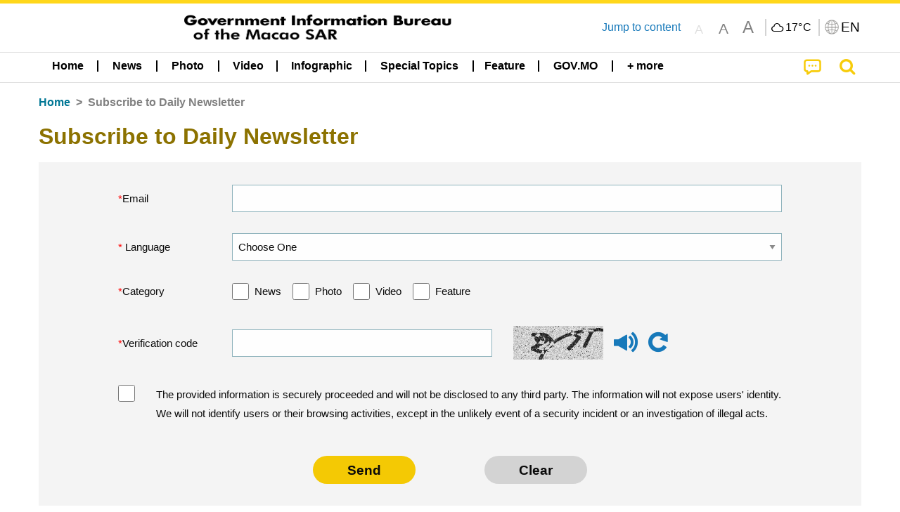

--- FILE ---
content_type: text/css
request_url: https://cdn.gcs.gov.mo/news/wicket/resource/local.gcs.news.ui.component.WicketCaptcha/WicketCaptcha-ver-28F34A15E036594DB9B74017D73EA5B5.css
body_size: -451
content:
.captchaRefreshBtn:hover {
	color: #005f9f;
}

--- FILE ---
content_type: text/css
request_url: https://cdn.gcs.gov.mo/news/wicket/resource/local.gcs.news.ui.SubscriptionPage/materialdesginform-ver-E664F5E785BD7A533238A1C40190A3A5.css
body_size: 1571
content:
.form-container {
  position: relative;
  background: #fff;
  width: 100%;
  border-radius: 1px;
}
.form-container::before {
  content: '';
  position: absolute;
  top: 2rem;
  left: 0;
  right: 0;
  bottom: 0;
  box-shadow: 0 8px 10px 1px rgba(0, 0, 0, 0.14), 0 3px 14px 2px rgba(0, 0, 0, 0.12), 0 5px 5px -3px rgba(0, 0, 0, 0.2);
  -webkit-transform: scale(0.98);
          transform: scale(0.98);
  -webkit-transition: -webkit-transform 0.28s ease-in-out;
  transition: -webkit-transform 0.28s ease-in-out;
  transition: transform 0.28s ease-in-out;
  transition: transform 0.28s ease-in-out, -webkit-transform 0.28s ease-in-out;
  z-index: -1;
}
.form-container:hover::before {
  -webkit-transform: scale(1);
          transform: scale(1);
}

fieldset.form-container:hover::before {
  -webkit-transform: none;
          transform: none;
}

.button-container {
  text-align: center;
}

fieldset.form-container {
  margin: 0 0 3rem;
  padding: 0;
  border: none;
}

.form-radio,
.form-group {
  position: relative;
  margin-bottom: 2.25rem;
}

.form-inline > .form-group,
.form-inline > .btn {
  display: inline-block;
  margin-bottom: 0;
}

.form-help {
  margin-top: 0.125rem;
  margin-left: 0.125rem;
  color: #b3b3b3;
  font-size: 0.8rem;
}
.checkbox .form-help, .form-radio .form-help, .form-group .form-help {
  position: absolute;
  width: 100%;
}
.checkbox .form-help {
  position: relative;
  margin-bottom: 1rem;
}
.form-radio .form-help {
  padding-top: 0.25rem;
  margin-top: -1rem;
}

.form-group input {
  height: 1.9rem;
  margin-bottom: auto;
}
.form-group textarea {
  resize: none;
}
.form-group select {
  width: 100%;
  font-size: 1rem;
  height: auto;
  padding: 0.125rem 0.125rem 0.0625rem;
  background: none;
  border: none;
  line-height: 1.6;
  box-shadow: none;
  margin-bottom:auto;
  -webkit-appearance: menulist;
  -moz-appearance: menulist;
  appearance: menulist;
}
.form-group .error{
  position: absolute;
  top:0.25rem;
  right:2rem;
  color:red;
  display:none;
   -webkit-touch-callout: none; /* iOS Safari */
    -webkit-user-select: none; /* Safari */
     -khtml-user-select: none; /* Konqueror HTML */
       -moz-user-select: none; /* Firefox */
        -ms-user-select: none; 
}
.form-group .control-label {
  position: absolute;
  top: 0.25rem;
  pointer-events: none;
  padding-left: 0.125rem;
  z-index: 1;
  color: #b3b3b3;
  font-size: 1rem;
  font-weight: normal;
  -webkit-transition: all 0.28s ease;
  transition: all 0.28s ease;
}
.form-group .bar {
  position: relative;
  border-bottom: 0.0625rem solid #999;
  display: block;
}
.form-group .error  + .bar::before{
  background: #d9534f;
  left: 0;
  width: 100%;
}
.form-group i.bar::before {
  content: '';
  height: 0.125rem;
  width: 0;
  left: 50%;
  bottom: -0.0625rem;
  position: absolute;
  background: #337ab7;
  -webkit-transition: left 0.28s ease, width 0.28s ease;
  transition: left 0.28s ease, width 0.28s ease;
  z-index: 2;
}
.form-group input,
.form-group textarea {
  display: block;
  background: none;
  padding: 0.125rem 0.125rem 0.0625rem;
  font-size: 1rem;
  line-height: 1.9;
  width: 100%;
  color: transparent;
  -webkit-transition: all 0.28s ease;
  transition: all 0.28s ease;
}
.form-group input{
  border-width: 0;
  border-color: transparent;
  box-shadow: none;
}
.form-group input[type="file"] {
  line-height: 1;
}
.form-group input[type="file"] ~ .bar {
  display: none;
}
.form-group textarea{
  color: #333;
  margin-bottom: auto;
}
.form-group select,
.form-group input:focus,
.form-group input:valid,
.form-group input:invalid,
.form-group input.form-file,
.form-group input.has-value,
.form-group textarea.form-file,
.form-group textarea.has-value {
  color: #333;
  border: none;
  -webkit-box-shadow:none;
            box-shadow: none;
    -webkit-transition: none;
    transition: none;
    transition: none;
    transition: none 
}
.form-group select ~ .control-label,
.form-group input:focus ~ .control-label,
.form-group input:valid ~ .control-label,
.form-group input.form-file ~ .control-label,
.form-group input.has-value ~ .control-label,
.form-group textarea:focus ~ .control-label,
.form-group textarea:valid ~ .control-label,
.form-group textarea.form-file ~ .control-label,
.form-group textarea.has-value ~ .control-label {
  font-size: 0.8rem;
  color: gray;
  top: -1rem;
  left: 0;
}
.form-group select:focus,
.form-group input:focus,
.form-group textarea:focus {
  outline: none;
}
.form-group select:focus ~ .control-label,
.form-group input:focus ~ .control-label,
.form-group textarea:focus ~ .control-label {
  color: #337ab7;
}
.form-group select:focus ~ .bar::before,
.form-group input:focus ~ .bar::before,
.form-group textarea:focus ~ .bar::before,
.form-group select:focus ~ .error ~ .bar::before,
.form-group input:focus  ~ .error ~ .bar::before,
.form-group textarea:focus  ~ .error ~ .bar::before {
  width: 100%;
  left: 0;
}

.checkbox label,
.form-radio label {
  position: relative;
  cursor: pointer;
  padding-left: 2rem;
  text-align: left;
  color: #333;
  display: block;
}
.checkbox input,
.form-radio input {
  width: auto;
  opacity: 0.00000001;
  position: absolute;
  left: 0;
}

.radio {
  margin-bottom: 1rem;
}
.radio .helper {
  position: absolute;
  top: -0.25rem;
  left: -0.25rem;
  cursor: pointer;
  display: block;
  font-size: 1rem;
  -webkit-user-select: none;
     -moz-user-select: none;
      -ms-user-select: none;
          user-select: none;
  color: #999;
}
.radio .helper::before, .radio .helper::after {
  content: '';
  position: absolute;
  left: 0;
  top: 0;
  margin: 0.25rem;
  width: 1rem;
  height: 1rem;
  -webkit-transition: -webkit-transform 0.28s ease;
  transition: -webkit-transform 0.28s ease;
  transition: transform 0.28s ease;
  transition: transform 0.28s ease, -webkit-transform 0.28s ease;
  border-radius: 50%;
  border: 0.125rem solid currentColor;
}
.radio .helper::after {
  -webkit-transform: scale(0);
          transform: scale(0);
  background-color: #337ab7;
  border-color: #337ab7;
}
.radio label:hover .helper {
  color: #337ab7;
}
.radio input:checked ~ .helper::after {
  -webkit-transform: scale(0.5);
          transform: scale(0.5);
}
.radio input:checked ~ .helper::before {
  color: #337ab7;
}

.checkbox {
  margin-top: 3rem;
  margin-bottom: 1rem;
}
.checkbox .helper {
  color: #999;
  position: absolute;
  top: 0;
  left: 0;
  width: 1rem;
  height: 1rem;
  z-index: 0;
  border: 0.125rem solid currentColor;
  border-radius: 0.0625rem;
  -webkit-transition: border-color 0.28s ease;
  transition: border-color 0.28s ease;
}
.checkbox .helper::before, .checkbox .helper::after {
  position: absolute;
  height: 0;
  width: 0.2rem;
  background-color: #337ab7;
  display: block;
  -webkit-transform-origin: left top;
          transform-origin: left top;
  border-radius: 0.25rem;
  content: '';
  -webkit-transition: opacity 0.28s ease, height 0s linear 0.28s;
  transition: opacity 0.28s ease, height 0s linear 0.28s;
  opacity: 0;
}
.checkbox .helper::before {
  top: 0.65rem;
  left: 0.38rem;
  -webkit-transform: rotate(-135deg);
          transform: rotate(-135deg);
  box-shadow: 0 0 0 0.0625rem #fff;
}
.checkbox .helper::after {
  top: 0.3rem;
  left: 0;
  -webkit-transform: rotate(-45deg);
          transform: rotate(-45deg);
}
.checkbox label:hover .helper {
  color: #337ab7;
}
.checkbox input:checked ~ .helper {
  color: #337ab7;
}
.checkbox input:checked ~ .helper::after, .checkbox input:checked ~ .helper::before {
  opacity: 1;
  -webkit-transition: height 0.28s ease;
  transition: height 0.28s ease;
}
.checkbox input:checked ~ .helper::after {
  height: 0.5rem;
}
.checkbox input:checked ~ .helper::before {
  height: 1.2rem;
  -webkit-transition-delay: 0.28s;
          transition-delay: 0.28s;
}

.radio + .radio,
.checkbox + .checkbox {
  margin-top: 1rem;
}

.form-group .error + .form-help,
.form-group .error + .helper, .checkbox .error + .form-help,
.checkbox .error + .helper, .radio .error + .form-help,
.radio .error + .helper, .form-radio .error + .form-help,
.form-radio .error + .helper {
  color: #d9534f;
}


.form-button {
  display: inline-block;
  position: relative;
  background: currentColor;
  border: 1px solid currentColor;
  font-size: 1.1rem;
  color: #4f93ce;
  margin: 3rem 0;
  padding: 0.75rem 3rem;
  cursor: pointer;
  line-height: inherit;
  -webkit-transition: background-color 0.28s ease, color 0.28s ease, box-shadow 0.28s ease;
  transition: background-color 0.28s ease, color 0.28s ease, box-shadow 0.28s ease;
  overflow: hidden;
  box-shadow: 0 2px 2px 0 rgba(0, 0, 0, 0.14), 0 3px 1px -2px rgba(0, 0, 0, 0.2), 0 1px 5px 0 rgba(0, 0, 0, 0.12);
}
.form-button * {
  color: #fff;
  position: relative;
  z-index: 1;
}
.form-button::before {
  content: '';
  position: absolute;
  background: #071017;
  border: 50vh solid #1d4567;
  width: 30vh;
  height: 30vh;
  border-radius: 50%;
  display: block;
  top: 50%;
  left: 50%;
  z-index: 0;
  opacity: 1;
  -webkit-transform: translate(-50%, -50%) scale(0);
          transform: translate(-50%, -50%) scale(0);
}
.form-button:hover {
  color: #337ab7;
  box-shadow: 0 6px 10px 0 rgba(0, 0, 0, 0.14), 0 1px 18px 0 rgba(0, 0, 0, 0.12), 0 3px 5px -1px rgba(0, 0, 0, 0.2);
}
.form-button:active::before, .form-button:focus::before {
  -webkit-transition: opacity 0.28s ease 0.364s, -webkit-transform 1.12s ease;
  transition: opacity 0.28s ease 0.364s, -webkit-transform 1.12s ease;
  transition: transform 1.12s ease, opacity 0.28s ease 0.364s;
  transition: transform 1.12s ease, opacity 0.28s ease 0.364s, -webkit-transform 1.12s ease;
  -webkit-transform: translate(-50%, -50%) scale(1);
          transform: translate(-50%, -50%) scale(1);
  opacity: 0;
}
a.form-button:focus {
  outline: none;
}

.attachmentPanelPrompt .fileupload-buttonbar span.fileinput-button{
   	background-color: #4f93ce;
    border-color: #4f93ce;
}

.mainSection > form{
	width: 100%;
}